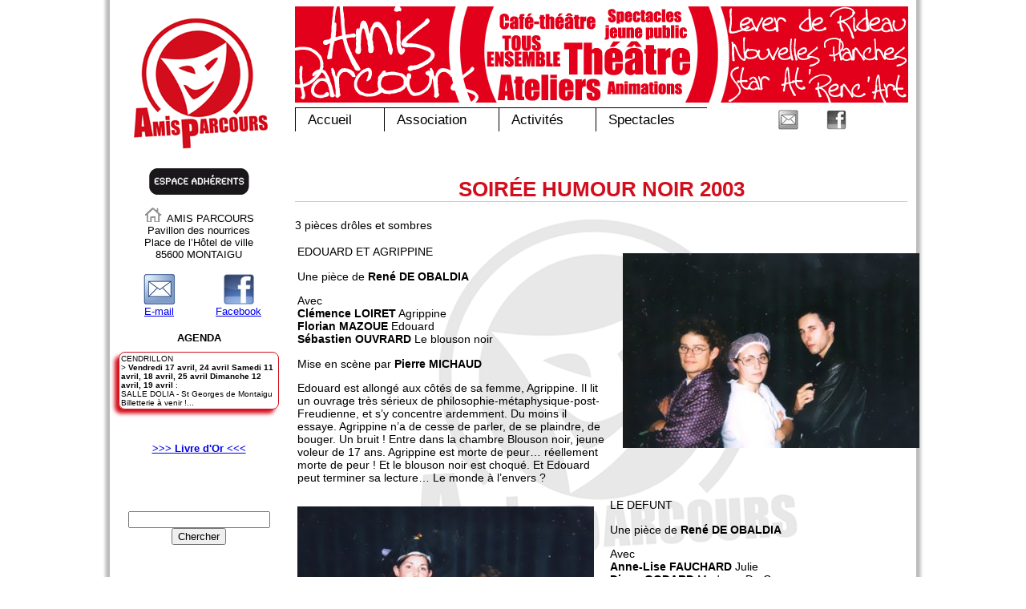

--- FILE ---
content_type: text/html; charset=UTF-8
request_url: http://www.amisparcours.fr/spectacles/pieces-adultes/humour2003
body_size: 9144
content:


<!DOCTYPE html PUBLIC "-//W3C//DTD XHTML 1.0 Transitional//EN" "http://www.w3.org/TR/xhtml1/DTD/xhtml1-transitional.dtd">
<html xmlns="http://www.w3.org/1999/xhtml">
<head profile="http://gmpg.org/xfn/11">
<link rel="icon" type="image/gif" href="http://www.amisparcours.fr/wp-content/themes/amisparcours/images/favicon.gif" />
 
	<title>Amis Parcours &raquo; Soirée Humour Noir 2003</title>



 
	<meta http-equiv="Content-Type" content="text/html; charset=UTF-8" />
	<meta name="generator" content="WordPress 6.9" />
	<!-- leave this for stats -->
	<link rel="stylesheet" href="http://www.amisparcours.fr/wp-content/themes/amisparcours/style.css" type="text/css" media="screen" />
	<link rel="alternate" type="application/rss+xml" title="RSS 2.0" href="http://www.amisparcours.fr/feed" />
	<link rel="alternate" type="text/xml" title="RSS .92" href="http://www.amisparcours.fr/feed/rss" />
	<link rel="alternate" type="application/atom+xml" title="Atom 0.3" href="http://www.amisparcours.fr/feed/atom" />
	<link rel="pingback" href="http://www.amisparcours.fr/xmlrpc.php" />
	
	
 
		<link rel='archives' title='janvier 2026' href='http://www.amisparcours.fr/date/2026/01' />
	<link rel='archives' title='octobre 2025' href='http://www.amisparcours.fr/date/2025/10' />
	<link rel='archives' title='février 2025' href='http://www.amisparcours.fr/date/2025/02' />
	<link rel='archives' title='décembre 2022' href='http://www.amisparcours.fr/date/2022/12' />
	<link rel='archives' title='mars 2020' href='http://www.amisparcours.fr/date/2020/03' />
	<link rel='archives' title='février 2020' href='http://www.amisparcours.fr/date/2020/02' />
	<link rel='archives' title='janvier 2019' href='http://www.amisparcours.fr/date/2019/01' />
	<link rel='archives' title='septembre 2018' href='http://www.amisparcours.fr/date/2018/09' />
	<link rel='archives' title='février 2018' href='http://www.amisparcours.fr/date/2018/02' />
	<link rel='archives' title='janvier 2018' href='http://www.amisparcours.fr/date/2018/01' />
	<link rel='archives' title='avril 2017' href='http://www.amisparcours.fr/date/2017/04' />
	<link rel='archives' title='mars 2017' href='http://www.amisparcours.fr/date/2017/03' />
	<link rel='archives' title='février 2017' href='http://www.amisparcours.fr/date/2017/02' />
	<link rel='archives' title='décembre 2016' href='http://www.amisparcours.fr/date/2016/12' />
	<link rel='archives' title='septembre 2016' href='http://www.amisparcours.fr/date/2016/09' />
	<link rel='archives' title='juin 2016' href='http://www.amisparcours.fr/date/2016/06' />
	<link rel='archives' title='mai 2016' href='http://www.amisparcours.fr/date/2016/05' />
	<link rel='archives' title='mars 2016' href='http://www.amisparcours.fr/date/2016/03' />
	<link rel='archives' title='février 2016' href='http://www.amisparcours.fr/date/2016/02' />
	<link rel='archives' title='janvier 2016' href='http://www.amisparcours.fr/date/2016/01' />
	<link rel='archives' title='novembre 2015' href='http://www.amisparcours.fr/date/2015/11' />
	<link rel='archives' title='septembre 2015' href='http://www.amisparcours.fr/date/2015/09' />
	<link rel='archives' title='juin 2015' href='http://www.amisparcours.fr/date/2015/06' />
	<link rel='archives' title='avril 2015' href='http://www.amisparcours.fr/date/2015/04' />
	<link rel='archives' title='mars 2015' href='http://www.amisparcours.fr/date/2015/03' />
	<link rel='archives' title='février 2015' href='http://www.amisparcours.fr/date/2015/02' />
	<link rel='archives' title='janvier 2015' href='http://www.amisparcours.fr/date/2015/01' />
	<link rel='archives' title='novembre 2014' href='http://www.amisparcours.fr/date/2014/11' />
	<link rel='archives' title='octobre 2014' href='http://www.amisparcours.fr/date/2014/10' />
	<link rel='archives' title='septembre 2014' href='http://www.amisparcours.fr/date/2014/09' />
	<link rel='archives' title='mai 2014' href='http://www.amisparcours.fr/date/2014/05' />
	<link rel='archives' title='avril 2014' href='http://www.amisparcours.fr/date/2014/04' />
	<link rel='archives' title='mars 2014' href='http://www.amisparcours.fr/date/2014/03' />
	<link rel='archives' title='février 2014' href='http://www.amisparcours.fr/date/2014/02' />
	<link rel='archives' title='décembre 2013' href='http://www.amisparcours.fr/date/2013/12' />
	<link rel='archives' title='novembre 2013' href='http://www.amisparcours.fr/date/2013/11' />
	<link rel='archives' title='septembre 2013' href='http://www.amisparcours.fr/date/2013/09' />
	<link rel='archives' title='juin 2013' href='http://www.amisparcours.fr/date/2013/06' />
	<link rel='archives' title='mai 2013' href='http://www.amisparcours.fr/date/2013/05' />
	<link rel='archives' title='avril 2013' href='http://www.amisparcours.fr/date/2013/04' />
	<link rel='archives' title='mars 2013' href='http://www.amisparcours.fr/date/2013/03' />
	<link rel='archives' title='février 2013' href='http://www.amisparcours.fr/date/2013/02' />
	<link rel='archives' title='décembre 2012' href='http://www.amisparcours.fr/date/2012/12' />
	<link rel='archives' title='novembre 2012' href='http://www.amisparcours.fr/date/2012/11' />
	<link rel='archives' title='octobre 2012' href='http://www.amisparcours.fr/date/2012/10' />
	<link rel='archives' title='septembre 2012' href='http://www.amisparcours.fr/date/2012/09' />
	<link rel='archives' title='juin 2012' href='http://www.amisparcours.fr/date/2012/06' />
	<link rel='archives' title='mai 2012' href='http://www.amisparcours.fr/date/2012/05' />
	<link rel='archives' title='avril 2012' href='http://www.amisparcours.fr/date/2012/04' />
	<link rel='archives' title='mars 2012' href='http://www.amisparcours.fr/date/2012/03' />
	<link rel='archives' title='janvier 2012' href='http://www.amisparcours.fr/date/2012/01' />
	<link rel='archives' title='décembre 2011' href='http://www.amisparcours.fr/date/2011/12' />
	<link rel='archives' title='novembre 2011' href='http://www.amisparcours.fr/date/2011/11' />
	<link rel='archives' title='septembre 2011' href='http://www.amisparcours.fr/date/2011/09' />
	<link rel='archives' title='juin 2011' href='http://www.amisparcours.fr/date/2011/06' />
	<link rel='archives' title='mai 2011' href='http://www.amisparcours.fr/date/2011/05' />
    
	<meta name='robots' content='max-image-preview:large' />
<link rel='dns-prefetch' href='//www.amisparcours.fr' />
<link rel='dns-prefetch' href='//platform-api.sharethis.com' />
<link rel="alternate" type="application/rss+xml" title="Amis Parcours &raquo; Soirée Humour Noir 2003 Flux des commentaires" href="http://www.amisparcours.fr/spectacles/pieces-adultes/humour2003/feed" />
<link rel="alternate" title="oEmbed (JSON)" type="application/json+oembed" href="http://www.amisparcours.fr/wp-json/oembed/1.0/embed?url=http%3A%2F%2Fwww.amisparcours.fr%2Fspectacles%2Fpieces-adultes%2Fhumour2003" />
<link rel="alternate" title="oEmbed (XML)" type="text/xml+oembed" href="http://www.amisparcours.fr/wp-json/oembed/1.0/embed?url=http%3A%2F%2Fwww.amisparcours.fr%2Fspectacles%2Fpieces-adultes%2Fhumour2003&#038;format=xml" />
<style id='wp-img-auto-sizes-contain-inline-css' type='text/css'>
img:is([sizes=auto i],[sizes^="auto," i]){contain-intrinsic-size:3000px 1500px}
/*# sourceURL=wp-img-auto-sizes-contain-inline-css */
</style>
<style id='wp-emoji-styles-inline-css' type='text/css'>

	img.wp-smiley, img.emoji {
		display: inline !important;
		border: none !important;
		box-shadow: none !important;
		height: 1em !important;
		width: 1em !important;
		margin: 0 0.07em !important;
		vertical-align: -0.1em !important;
		background: none !important;
		padding: 0 !important;
	}
/*# sourceURL=wp-emoji-styles-inline-css */
</style>
<style id='wp-block-library-inline-css' type='text/css'>
:root{--wp-block-synced-color:#7a00df;--wp-block-synced-color--rgb:122,0,223;--wp-bound-block-color:var(--wp-block-synced-color);--wp-editor-canvas-background:#ddd;--wp-admin-theme-color:#007cba;--wp-admin-theme-color--rgb:0,124,186;--wp-admin-theme-color-darker-10:#006ba1;--wp-admin-theme-color-darker-10--rgb:0,107,160.5;--wp-admin-theme-color-darker-20:#005a87;--wp-admin-theme-color-darker-20--rgb:0,90,135;--wp-admin-border-width-focus:2px}@media (min-resolution:192dpi){:root{--wp-admin-border-width-focus:1.5px}}.wp-element-button{cursor:pointer}:root .has-very-light-gray-background-color{background-color:#eee}:root .has-very-dark-gray-background-color{background-color:#313131}:root .has-very-light-gray-color{color:#eee}:root .has-very-dark-gray-color{color:#313131}:root .has-vivid-green-cyan-to-vivid-cyan-blue-gradient-background{background:linear-gradient(135deg,#00d084,#0693e3)}:root .has-purple-crush-gradient-background{background:linear-gradient(135deg,#34e2e4,#4721fb 50%,#ab1dfe)}:root .has-hazy-dawn-gradient-background{background:linear-gradient(135deg,#faaca8,#dad0ec)}:root .has-subdued-olive-gradient-background{background:linear-gradient(135deg,#fafae1,#67a671)}:root .has-atomic-cream-gradient-background{background:linear-gradient(135deg,#fdd79a,#004a59)}:root .has-nightshade-gradient-background{background:linear-gradient(135deg,#330968,#31cdcf)}:root .has-midnight-gradient-background{background:linear-gradient(135deg,#020381,#2874fc)}:root{--wp--preset--font-size--normal:16px;--wp--preset--font-size--huge:42px}.has-regular-font-size{font-size:1em}.has-larger-font-size{font-size:2.625em}.has-normal-font-size{font-size:var(--wp--preset--font-size--normal)}.has-huge-font-size{font-size:var(--wp--preset--font-size--huge)}.has-text-align-center{text-align:center}.has-text-align-left{text-align:left}.has-text-align-right{text-align:right}.has-fit-text{white-space:nowrap!important}#end-resizable-editor-section{display:none}.aligncenter{clear:both}.items-justified-left{justify-content:flex-start}.items-justified-center{justify-content:center}.items-justified-right{justify-content:flex-end}.items-justified-space-between{justify-content:space-between}.screen-reader-text{border:0;clip-path:inset(50%);height:1px;margin:-1px;overflow:hidden;padding:0;position:absolute;width:1px;word-wrap:normal!important}.screen-reader-text:focus{background-color:#ddd;clip-path:none;color:#444;display:block;font-size:1em;height:auto;left:5px;line-height:normal;padding:15px 23px 14px;text-decoration:none;top:5px;width:auto;z-index:100000}html :where(.has-border-color){border-style:solid}html :where([style*=border-top-color]){border-top-style:solid}html :where([style*=border-right-color]){border-right-style:solid}html :where([style*=border-bottom-color]){border-bottom-style:solid}html :where([style*=border-left-color]){border-left-style:solid}html :where([style*=border-width]){border-style:solid}html :where([style*=border-top-width]){border-top-style:solid}html :where([style*=border-right-width]){border-right-style:solid}html :where([style*=border-bottom-width]){border-bottom-style:solid}html :where([style*=border-left-width]){border-left-style:solid}html :where(img[class*=wp-image-]){height:auto;max-width:100%}:where(figure){margin:0 0 1em}html :where(.is-position-sticky){--wp-admin--admin-bar--position-offset:var(--wp-admin--admin-bar--height,0px)}@media screen and (max-width:600px){html :where(.is-position-sticky){--wp-admin--admin-bar--position-offset:0px}}

/*# sourceURL=wp-block-library-inline-css */
</style>
<style id='classic-theme-styles-inline-css' type='text/css'>
/*! This file is auto-generated */
.wp-block-button__link{color:#fff;background-color:#32373c;border-radius:9999px;box-shadow:none;text-decoration:none;padding:calc(.667em + 2px) calc(1.333em + 2px);font-size:1.125em}.wp-block-file__button{background:#32373c;color:#fff;text-decoration:none}
/*# sourceURL=/wp-includes/css/classic-themes.min.css */
</style>
<link rel='stylesheet' id='contact-form-7-css' href='http://www.amisparcours.fr/wp-content/plugins/contact-form-7/includes/css/styles.css?ver=6.1.4' type='text/css' media='all' />
<script type="text/javascript" src="http://www.amisparcours.fr/wp-includes/js/jquery/jquery.min.js?ver=3.7.1" id="jquery-core-js"></script>
<script type="text/javascript" src="http://www.amisparcours.fr/wp-includes/js/jquery/jquery-migrate.min.js?ver=3.4.1" id="jquery-migrate-js"></script>
<script type="text/javascript" src="//platform-api.sharethis.com/js/sharethis.js#source=googleanalytics-wordpress#product=ga&amp;property=5f4f58b72babab00124f8127" id="googleanalytics-platform-sharethis-js"></script>
<script type="text/javascript" src="http://www.amisparcours.fr/wp-content/plugins/wordpress-gallery-slideshow/org/myplugins/slideshow/swfobject/swfobject.js?ver=2.1" id="swfobject-js"></script>
<link rel="https://api.w.org/" href="http://www.amisparcours.fr/wp-json/" /><link rel="alternate" title="JSON" type="application/json" href="http://www.amisparcours.fr/wp-json/wp/v2/pages/607" /><link rel="EditURI" type="application/rsd+xml" title="RSD" href="http://www.amisparcours.fr/xmlrpc.php?rsd" />
<meta name="generator" content="WordPress 6.9" />
<link rel="canonical" href="http://www.amisparcours.fr/spectacles/pieces-adultes/humour2003" />
<link rel='shortlink' href='http://www.amisparcours.fr/?p=607' />
<meta property="og:site_name" content="Amis Parcours" />
<meta property="og:title" content="Soirée Humour Noir 2003" />
<meta property="og:url" content="http://www.amisparcours.fr/spectacles/pieces-adultes/humour2003" />
<meta property="og:description" content="3 pièces drôles et sombres EDOUARD ET AGRIPPINE Une pièce de René DE OBALDIA Avec Clémence LOIRET Agrippine Florian MAZOUE Edouard Sébastien OUVRARD Le blouson noir Mise en scène par Pierre MICHAUD Edouard est allongé aux côtés de sa femme, Agrippine. Il lit un ouvrage très sérieux de philosophie-métaphysique-post-Freudienne, et s&amp;rsquo;y concentre ardemment. Du moins [&amp;hellip;]" />
<meta property="og:type" content="article" />

<!-- WP-SWFObject 2.4 by unijimpe -->
<script src="http://www.amisparcours.fr/wp-content/plugins/wp-swfobject/2.0/swfobject.js" type="text/javascript"></script>
 

<script async src="//pagead2.googlesyndication.com/pagead/js/adsbygoogle.js"></script>
<script>
  (adsbygoogle = window.adsbygoogle || []).push({
    google_ad_client: "ca-pub-9585924443885212",
    enable_page_level_ads: true
  });
</script>

</head>
<body>


<div id="page">

<div id="header">

<div id="headerimg">
<div id="img a">
<a href="http://www.amisparcours.fr/">
<img src="http://www.amisparcours.fr/wp-content/themes/amisparcours/images/petit-logo.png" BORDER="0" />
</a>
<div id="diapo">
<img src="http://www.amisparcours.fr/wp-content/uploads/2014/06/bandeausiteAP1.jpg" width="765" />
<!-- <img src="http://www.amisparcours.fr/wp-content/uploads/2015/04/BANDEAUsiteAPhaut.jpg" width="765" /> -->
<!-- <img src="http://www.amisparcours.fr/wp-content/uploads/2015/10/Bniere-site.png" width="765" /> -->
<!-- <img src="http://www.amisparcours.fr/wp-content/uploads/2016/05/Bniere-site.png" width="765" /> -->
<!-- <img src="http://www.amisparcours.fr/wp-content/uploads/2016/09/Banniere_site_09_16.png" width="765" /> -->
<!-- <img src="http://www.amisparcours.fr/wp-content/uploads/2016/12/BANNIERE-SITE.png" width="765" /> -->
<!-- <img src="http://www.amisparcours.fr/wp-content/uploads/2017/02/Bniere-site-1.png" width="765" /> -->
</div>
</div>
</div>
</div>



<div id="nav" class="clearfloat">


<ul id="nav" class="clearfloat">
<li class="page_item page-item-39"><a href="http://www.amisparcours.fr/accueil-2">Accueil</a></li>
<li class="page_item page-item-10 page_item_has_children"><a href="http://www.amisparcours.fr/association">Association</a>
<ul class='children'>
	<li class="page_item page-item-19"><a href="http://www.amisparcours.fr/association/presentation">Présentation</a></li>
</ul>
</li>
<li class="page_item page-item-13 page_item_has_children"><a href="http://www.amisparcours.fr/activites">Activités</a>
<ul class='children'>
	<li class="page_item page-item-2419"><a href="http://www.amisparcours.fr/activites/pieces-de-theatre">Pièces de théâtre</a></li>
	<li class="page_item page-item-3724"><a href="http://www.amisparcours.fr/activites/anciennes-activites">Anciennes activités</a></li>
</ul>
</li>
<li class="page_item page-item-15 page_item_has_children current_page_ancestor"><a href="http://www.amisparcours.fr/spectacles">Spectacles</a>
<ul class='children'>
	<li class="page_item page-item-56 current_page_ancestor current_page_parent"><a href="http://www.amisparcours.fr/spectacles/pieces-adultes">Pièces</a></li>
	<li class="page_item page-item-3731"><a href="http://www.amisparcours.fr/spectacles/anciens-spectacles">Anciens spectacles</a></li>
</ul>
</li>
    
         <ul class="children">
             
         </ul>
    </li>
</ul>

	<div class="bouton_mail_menu">
		<a title="Nous contacter" href="http://www.amisparcours.fr/contact"></a>  
	</div>
	<div class="bouton_facebook_menu">
		<a href="http://www.facebook.com/profile.php?id=100001730681727" target="_blank"></a>
	</div>
		
</div>

<div id="adherent" >
		
        
        
       </div>





<div id="content">

	
		<div class="post" id="post-607">
			<h2><a href="http://www.amisparcours.fr/spectacles/pieces-adultes/humour2003" title="Soirée Humour Noir 2003">Soirée Humour Noir 2003</a></h2>
								<div class="post_content">
						<p>3 pièces drôles et sombres</p>
<table width="100%">
<tr>
<td width="50%">
EDOUARD ET AGRIPPINE </p>
<p>Une pièce de <strong>René DE OBALDIA</strong></p>
<p>Avec<br />
<strong>Clémence LOIRET</strong> Agrippine<br />
<strong>Florian MAZOUE</strong> Edouard<br />
<strong>Sébastien OUVRARD</strong> Le blouson noir</p>
<p>Mise en scène par <strong>Pierre MICHAUD</strong></p>
<p>Edouard est allongé aux côtés de sa femme, Agrippine. Il lit un ouvrage très sérieux de philosophie-métaphysique-post-Freudienne, et s&rsquo;y concentre ardemment. Du moins il essaye. Agrippine n&rsquo;a de cesse de parler, de se plaindre, de bouger. Un bruit ! Entre dans la chambre Blouson noir, jeune voleur de 17 ans. Agrippine est morte de peur&#8230; réellement morte de peur ! Et le blouson noir est choqué. Et Edouard peut terminer sa lecture&#8230; Le monde à l&rsquo;envers ?
</td>
<td valign="top">
<a href="http://www.amisparcours.fr/wp-content/uploads/2011/02/HN01.jpg"><img fetchpriority="high" decoding="async" src="http://www.amisparcours.fr/wp-content/uploads/2011/02/HN01-370x243.jpg" alt="" title="HN01" width="370" height="243" class="alignright size-large wp-image-1614" srcset="http://www.amisparcours.fr/wp-content/uploads/2011/02/HN01-370x243.jpg 370w, http://www.amisparcours.fr/wp-content/uploads/2011/02/HN01-230x151.jpg 230w, http://www.amisparcours.fr/wp-content/uploads/2011/02/HN01.jpg 425w" sizes="(max-width: 370px) 100vw, 370px" /></a>
</td>
</tr>
<tr>
<td valign="top">
<a href="http://www.amisparcours.fr/wp-content/uploads/2011/02/HN02.jpg"><img decoding="async" src="http://www.amisparcours.fr/wp-content/uploads/2011/02/HN02-370x243.jpg" alt="" title="HN02" width="370" height="243" class="alignleft size-large wp-image-1615" srcset="http://www.amisparcours.fr/wp-content/uploads/2011/02/HN02-370x243.jpg 370w, http://www.amisparcours.fr/wp-content/uploads/2011/02/HN02-230x151.jpg 230w, http://www.amisparcours.fr/wp-content/uploads/2011/02/HN02.jpg 425w" sizes="(max-width: 370px) 100vw, 370px" /></a>
</td>
<td>
LE DEFUNT</p>
<p>Une pièce de <strong>René DE OBALDIA</strong></p>
<p>Avec<br />
<strong>Anne-Lise FAUCHARD</strong> Julie<br />
<strong>Diane GODARD</strong> Madame De Crampon</p>
<p>Mise en scène par <strong>Pierre MICHAUD</strong></p>
<p>Chaque jour, Madame De Crampon et Julie se retrouvent, sur le même banc, et se raconte une histoire&#8230; Rêve ou réalité ? Le monde réel se déforme, se distend&#8230; Et Victor, le défunt de Julie-la-veuve, existe-t-il réellement ? Rien n&rsquo;est moins sûre ! Mais est-ce important ? En tout cas, sa vie sentimentale, ses défauts&#8230; tout y passe. Tout ici est prétexte, circonstance, et occasion. Du théâtre au théâtre ? Si vous le dites&#8230;
</td>
</tr>
<tr>
<td>
L&rsquo;ARTHRITE</p>
<p>Une pièce de <strong>Guy FOISSY</strong></p>
<p>Avec<br />
<strong>Anne-Lise FAUCHARD</strong> La serveuse / Mme Lurcin<br />
<strong>Aurélien MAZOUE</strong> Le tueur<br />
<strong>Eric PETIOT</strong> Charles-Henri Lurcin</p>
<p>Mise en scène par <strong>Sylvain RAUTUREAU</strong></p>
<p>Un homme, d&rsquo;âge mûr et d&rsquo;apparence classique, a rendez-vous dans un café. Il est marié depuis des années à une femme, et cumule les petits tracas. Mais ce qui peut paraître insignifiant pour beaucoup revêt une importance capital pour lui&#8230; Cela fais des années qu&rsquo;il rêve, des années qu&rsquo;il économise sou par sou dans une tirelire, et aujourd&rsquo;hui, c&rsquo;est le grand jour ! C&rsquo;est décidé: il engage un tueur pour supprimer son épouse, « occire sa rombière » pour utiliser l&rsquo;expression des professionnels. Mais le tueur engagé doit faire face à un bien curieux personnage&#8230;
</td>
<td valign="top">
<a href="http://www.amisparcours.fr/wp-content/uploads/2011/02/HN04.jpg"><img decoding="async" src="http://www.amisparcours.fr/wp-content/uploads/2011/02/HN04-370x243.jpg" alt="" title="HN04" width="370" height="243" class="alignright size-large wp-image-1617" srcset="http://www.amisparcours.fr/wp-content/uploads/2011/02/HN04-370x243.jpg 370w, http://www.amisparcours.fr/wp-content/uploads/2011/02/HN04-230x151.jpg 230w, http://www.amisparcours.fr/wp-content/uploads/2011/02/HN04.jpg 425w" sizes="(max-width: 370px) 100vw, 370px" /></a>
</td>
</tr>
<tr>
<td colspan="2" align="center">

				<script type='text/javascript'>
					var flashvars = {};
					flashvars.file = 'http://www.amisparcours.fr/wp-content/plugins/wordpress-gallery-slideshow/org/myplugins/slideshow/getxml.php?attr=id^607#';
					
					flashvars.rotatetime = '3';
					flashvars.autostart = 'true';
					flashvars.backcolor = '0x000000';
					flashvars.frontcolor = '0xffffff';
					flashvars.lightcolor = '0xffffff';
					flashvars.screencolor = '0x000000';
					flashvars.screenalpha = 'false'
					flashvars.logo = '';
					flashvars.transition = 'fade';
					flashvars.shuffle = 'false';
					flashvars.overstretch = 'false';
					flashvars.shownavigation = 'true';
					flashvars.height = '279';
					flashvars.width = '370';
					var params = {};
					params.allowFullScreen = 'true';
					params.wmode = 'transparent';
					params.menu = 'false';
					var attributes = {};
					swfobject.embedSWF ('http://www.amisparcours.fr/wp-content/plugins/wordpress-gallery-slideshow/org/myplugins/slideshow/imagerotator.swf', 'slideshow_1', '370', '279', '9.0.0', false, flashvars, params, attributes);
				</script>
				<div class='slideshow' id='slideshow_1'>
					
		<style type="text/css">
			#gallery-1 {
				margin: auto;
			}
			#gallery-1 .gallery-item {
				float: left;
				margin-top: 10px;
				text-align: center;
				width: 33%;
			}
			#gallery-1 img {
				border: 2px solid #cfcfcf;
			}
			#gallery-1 .gallery-caption {
				margin-left: 0;
			}
			/* see gallery_shortcode() in wp-includes/media.php */
		</style>
		<div id='gallery-1' class='gallery galleryid-607 gallery-columns-3 gallery-size-thumbnail'><dl class='gallery-item'>
			<dt class='gallery-icon portrait'>
				<a href='http://www.amisparcours.fr/spectacles/pieces-adultes/humour2003/attachment/affhumurnoir2-2'><img loading="lazy" decoding="async" width="150" height="113" src="http://www.amisparcours.fr/wp-content/uploads/2011/02/AFFhumurnoir21-150x113.jpg" class="attachment-thumbnail size-thumbnail" alt="" /></a>
			</dt></dl><dl class='gallery-item'>
			<dt class='gallery-icon landscape'>
				<a href='http://www.amisparcours.fr/spectacles/pieces-adultes/humour2003/attachment/hn01'><img loading="lazy" decoding="async" width="150" height="113" src="http://www.amisparcours.fr/wp-content/uploads/2011/02/HN01-150x113.jpg" class="attachment-thumbnail size-thumbnail" alt="" /></a>
			</dt></dl><dl class='gallery-item'>
			<dt class='gallery-icon landscape'>
				<a href='http://www.amisparcours.fr/spectacles/pieces-adultes/humour2003/attachment/hn02'><img loading="lazy" decoding="async" width="150" height="113" src="http://www.amisparcours.fr/wp-content/uploads/2011/02/HN02-150x113.jpg" class="attachment-thumbnail size-thumbnail" alt="" /></a>
			</dt></dl><br style="clear: both" /><dl class='gallery-item'>
			<dt class='gallery-icon landscape'>
				<a href='http://www.amisparcours.fr/spectacles/pieces-adultes/humour2003/attachment/hn03'><img loading="lazy" decoding="async" width="150" height="113" src="http://www.amisparcours.fr/wp-content/uploads/2011/02/HN03-150x113.jpg" class="attachment-thumbnail size-thumbnail" alt="" /></a>
			</dt></dl><dl class='gallery-item'>
			<dt class='gallery-icon landscape'>
				<a href='http://www.amisparcours.fr/spectacles/pieces-adultes/humour2003/attachment/hn04'><img loading="lazy" decoding="async" width="150" height="113" src="http://www.amisparcours.fr/wp-content/uploads/2011/02/HN04-150x113.jpg" class="attachment-thumbnail size-thumbnail" alt="" /></a>
			</dt></dl><dl class='gallery-item'>
			<dt class='gallery-icon landscape'>
				<a href='http://www.amisparcours.fr/spectacles/pieces-adultes/humour2003/attachment/hn05'><img loading="lazy" decoding="async" width="150" height="113" src="http://www.amisparcours.fr/wp-content/uploads/2011/02/HN05-150x113.jpg" class="attachment-thumbnail size-thumbnail" alt="" /></a>
			</dt></dl><br style="clear: both" /><dl class='gallery-item'>
			<dt class='gallery-icon portrait'>
				<a href='http://www.amisparcours.fr/spectacles/pieces-adultes/humour2003/attachment/hn06'><img loading="lazy" decoding="async" width="150" height="113" src="http://www.amisparcours.fr/wp-content/uploads/2011/02/HN06-150x113.jpg" class="attachment-thumbnail size-thumbnail" alt="" /></a>
			</dt></dl>
			<br style='clear: both' />
		</div>

				</div>
				

</td>
</tr>
</table>
					</div>
				<p class="tags"></p>
		</div>
		

</div>

<script type="text/javascript">
function MM_swapImgRestore() { //v3.0
  var i,x,a=document.MM_sr; for(i=0;a&&i<a.length&&(x=a[i])&&x.oSrc;i++) x.src=x.oSrc;
}
function MM_preloadImages() { //v3.0
  var d=document; if(d.images){ if(!d.MM_p) d.MM_p=new Array();
    var i,j=d.MM_p.length,a=MM_preloadImages.arguments; for(i=0; i<a.length; i++)
    if (a[i].indexOf("#")!=0){ d.MM_p[j]=new Image; d.MM_p[j++].src=a[i];}}
}

function MM_findObj(n, d) { //v4.01
  var p,i,x;  if(!d) d=document; if((p=n.indexOf("?"))>0&&parent.frames.length) {
    d=parent.frames[n.substring(p+1)].document; n=n.substring(0,p);}
  if(!(x=d[n])&&d.all) x=d.all[n]; for (i=0;!x&&i<d.forms.length;i++) x=d.forms[i][n];
  for(i=0;!x&&d.layers&&i<d.layers.length;i++) x=MM_findObj(n,d.layers[i].document);
  if(!x && d.getElementById) x=d.getElementById(n); return x;
}

function MM_swapImage() { //v3.0
  var i,j=0,x,a=MM_swapImage.arguments; document.MM_sr=new Array; for(i=0;i<(a.length-2);i+=3)
   if ((x=MM_findObj(a[i]))!=null){document.MM_sr[j++]=x; if(!x.oSrc) x.oSrc=x.src; x.src=a[i+2];}
}
</script>
<body onLoad="MM_preloadImages('http://www.amisparcours.fr/wp-content/themes/amisparcours/images/espace_adherents.png')">

<div class="sidebar">
	
<a href="http://www.amisparcours.fr/espace-adherent" onMouseOut="MM_swapImgRestore()" onMouseOver="MM_swapImage('adherent','','http://www.amisparcours.fr/wp-content/themes/amisparcours/images/espace_adherents.png',1)"><img src="http://www.amisparcours.fr/wp-content/themes/amisparcours/images/espace_adherents3.png" name="adherent" width="125" height="33" border="0" id="adherent" /></a>
    
  <p>  <img src="http://www.amisparcours.fr/wp-content/themes/amisparcours/images/adresse.png" />AMIS PARCOURS<br/>
  Pavillon des nourrices<br/>
  Place de l’Hôtel de ville <br/>
  85600 MONTAIGU<br/> 
  </p>
<!--
<p>   <img src="http://www.amisparcours.fr/wp-content/themes/amisparcours/images/tel.png" />   06 61 71 07 08 </p>
  -->
<table width="100%">
	<tr>
		<td width="50%">
			<a title="Nous contacter" href="http://www.amisparcours.fr/contact"><img src="http://www.amisparcours.fr/wp-content/themes/amisparcours/images/logo_mail.png" width="40" BORDER="0" />
			<br />E-mail</a>  
		</td>
		<td width="50%">
 			<a href="http://www.facebook.com/profile.php?id=100001730681727" target="_blank"><img src="http://www.amisparcours.fr/wp-content/themes/amisparcours/images/facebook.png" width="40" BORDER="0" />
			<br />
			Facebook</a>
		</td>
	</tr>
</table>




<br />
<center><b>AGENDA</b></center>
<p style="border: 1px solid #D20E1C; text-align: left; font-size: 0.8em; padding: 2px; -moz-box-shadow: -5px 5px 5px 0px #D20E1C;
-webkit-box-shadow: -5px 5px 5px 0px #D20E1C;
-o-box-shadow: -5px 5px 5px 0px #D20E1C;
box-shadow: -5px 5px 5px 0px #D20E1C;
filter:progid:DXImageTransform.Microsoft.Shadow(color=#D20E1C, Direction=134, Strength=5);
-moz-border-radius: 8px;
-webkit-border-radius: 8px;
border-radius: 8px;">
CENDRILLON<br />
> <strong>

Vendredi 17 avril, 24 avril
Samedi 11 avril, 18 avril, 25 avril
Dimanche 12 avril, 19 avril</strong> :<br />
SALLE DOLIA - St Georges de Montaigu <br />
Billetterie à venir !...
</p>
<p>&nbsp;</p>
<strong><a href="http://www.amisparcours.fr/livre-dor">>>>  Livre d'Or  <<<</a></strong>
<p>&nbsp;</p>


<!--
<a href="http://www.amisparcours.fr/wp-content/uploads/2015/11/fly_programmation_ap_2015_2016.jpg"><img class="aligncenter size-thumbnail wp-image-3332" src="http://www.amisparcours.fr/wp-content/uploads/2015/11/fly_programmation_ap_2015_2016-150x113.jpg" alt="fly_programmation_ap_2015_2016" width="150" height="113" /></a>
<span style="font-size: x-small; text-align: center; valign: top">Programme saison Amis Parcours</span>

&nbsp;
<br />
&nbsp;
<br />
<a href="http://www.amisparcours.fr/wp-content/uploads/2015/11/programmation_canton_2015_2016.jpg"><img class="aligncenter size-thumbnail wp-image-3333" src="http://www.amisparcours.fr/wp-content/uploads/2015/11/programmation_canton_2015_2016-e1446665699441-144x113.jpg" alt="programmation_canton_2015_2016" width="144" height="113" /></a>
<span style="font-size: x-small; text-align: center; valign: top">Programme des troupes du canton</span>

&nbsp;
<br />
</a><a href="http://www.amisparcours.fr/wp-content/uploads/2018/09/theatrama_2018_2019.jpg"><img src="http://www.amisparcours.fr/wp-content/uploads/2018/09/theatrama_2018_2019-150x113.jpg" alt="" width="150" height="113" class="aligncenter size-thumbnail wp-image-3632" /></a>
<span style="font-size: x-small; text-align: center; valign: top">Programme des troupes du canton</span>
-->

&nbsp;
<br />
&nbsp;
<br />
<ul>
<li id="search"><form method="get" id="searchform" action="http://www.amisparcours.fr/">
	<div>
		
        <input type="text" value="" name="s" id="s" />
        <input type="submit" id="searchsubmit" value="Chercher" />
		
	</div>
</form></li>




</ul>




</div> 



 


<script type="text/javascript">

  var _gaq = _gaq || [];
  _gaq.push(['_setAccount', 'UA-21725436-1']);
  _gaq.push(['_trackPageview']);

  (function() {
    var ga = document.createElement('script'); ga.type = 'text/javascript'; ga.async = true;
    ga.src = ('https:' == document.location.protocol ? 'https://ssl' : 'http://www') + '.google-analytics.com/ga.js';
    var s = document.getElementsByTagName('script')[0]; s.parentNode.insertBefore(ga, s);
  })();

</script>

<div id="footer">
  <div id="partenaire"> <img src="http://www.amisparcours.fr/wp-content/themes/amisparcours/images/partenaires2.png" BORDER="0" usemap="#Map" >
    <map name="Map" id="Map">
      <area shape="rect" coords="0,0,280,96" href="http://www.terresdemontaigu.fr/" target="_blank" />
      <area shape="rect" coords="280,0,500,96" href="http://www.ville-montaigu.fr" target="_blank" />
      <area shape="rect" coords="501,0,780,96" href="http://www.vendee.fr" target="_blank" />
      <area shape="rect" coords="781,0,990,96" href="http://www.maisondelapresse.tm.fr/" target="_blank"/>
    </map>
  </div>
  <div id="plan"> <a href="http://www.amisparcours.fr/plan-du-site/"> Plan du site </a></div>
  <div id="footer p">
    <p> <a href="http://www.amisparcours.fr/mentions-legales">Mentions légales</a> Amis Parcours </p>
  </div>
  </div>


 
 
 
 
</div> <!-- fermeture page -->
</body>

--- FILE ---
content_type: text/html; charset=utf-8
request_url: https://www.google.com/recaptcha/api2/aframe
body_size: 269
content:
<!DOCTYPE HTML><html><head><meta http-equiv="content-type" content="text/html; charset=UTF-8"></head><body><script nonce="tWLiIKCq5LSDHjTlWkK1Tw">/** Anti-fraud and anti-abuse applications only. See google.com/recaptcha */ try{var clients={'sodar':'https://pagead2.googlesyndication.com/pagead/sodar?'};window.addEventListener("message",function(a){try{if(a.source===window.parent){var b=JSON.parse(a.data);var c=clients[b['id']];if(c){var d=document.createElement('img');d.src=c+b['params']+'&rc='+(localStorage.getItem("rc::a")?sessionStorage.getItem("rc::b"):"");window.document.body.appendChild(d);sessionStorage.setItem("rc::e",parseInt(sessionStorage.getItem("rc::e")||0)+1);localStorage.setItem("rc::h",'1768675942646');}}}catch(b){}});window.parent.postMessage("_grecaptcha_ready", "*");}catch(b){}</script></body></html>

--- FILE ---
content_type: text/css
request_url: http://www.amisparcours.fr/wp-content/themes/amisparcours/style.css
body_size: 9229
content:
/*
Theme Name: AmisParcours
Theme URI: http://www.amisparcours.fr
Description: Association de spectacle vivant à Montaigu
Version: 
Author: M1 NTCP 2010/2011 - Vali Gramontain | Carole Vincent | Clémence Groudon | Léa Sperandio
Creation Theme by Master1 NTCP-ESTHUA || 
 
*/

/* -------general------- */

body {
	font-family: Verdana, Geneva, sans-serif;
	font-size: 0.9em;
	text-align: left;
	background: #ffffff;
	color: #00000;
	margin: 0px;
	padding: 0px;
}

#page {
	width: 1024px;
	margin-top: 0;
	margin-right: auto;
	margin-bottom: 0;
	margin-left: auto;
	padding-top: 20px;
	padding-right: 0px;
	padding-left: 0px;
	padding-bottom: 0px;
	background-image: url(http://www.amisparcours.fr/wp-content/themes/amisparcours/images/ombre.png);
	background-repeat: repeat-y;	
}

#img a, #img a:hover, #img a:active, #img a:visited {

	border:none;
	text-decoration: none;
}



/* ------- Images------- */

.alignright,img.alignright,a img.alignright {float:right; margin:10px 0px 10px 16px;}
.alignleft,img.alignleft,a img.alignleft {float:left; margin:10px 16px 10px 0;}
.aligncenter,img.aligncenter,a img.aligncenter {display: block; margin-left: auto; margin-right: auto}


/* ------- Header------- */

#header {
	font-family: Verdana, Geneva, sans-serif;
	float: left;
	width: 984px;
	padding: 0;
	height: 140px;
}

#headerimg {
	float: left;
	width: 204px;
	padding: 0;
	height: 140px;
	margin-left: 20px;
	background-image: url(http://www.amisparcours.fr/wp-content/themes/amisparcours/images/petit-logo.png);
	background-repeat: no-repeat;
}



#diapo {
	width: 765px;
	padding: 0;
	height: 120px;
	clear: both;
	position: relative;
	left: 220px;
	top: -182px;
	bottom: auto;
	
}


/* ------- Navigation------- */



#nav{
	font-size:1.1em;
	display: block;
	padding: 0px;
	float: right;
	height: 40px;
	width: 744px;
	margin-top: 0px;
	margin-right: 20px;
	margin-bottom: 0px;
	margin-left: 0px;
	font-style: normal;
	position: relative;
	top: -13px;
}

#nav, #nav ul {
	list-style: none;
	line-height: 1;
	float: right;
	padding: 0px;
	margin-top: 0px;
	margin-right: 20px;
	margin-bottom: 0px;
	margin-left: 0px;
	
}

#nav a {
	display: block;
	border:none;
	text-decoration: none;
	
}

#nav a:hover {
	color: #d20e1c;
	
}


#nav li {
	float: left;
	list-style:none;
	border-top-width: 1px;
	border-left-width: 1px;
	border-top-style: solid;
	border-left-style: solid;
	border-top-color: #000;
	border-left-color: #000;
}

#nav a, #nav a:visited {
	display:block;
	color: #000;
	padding-top: 6px;
	padding-right: 40px;
	padding-bottom: 6px;
	padding-left: 15px;
}



#nav a:hover, #nav a:active, #home .on { /*, .current_page_item	a*/
	background:#ffff;
	text-decoration:none;
	color: #d20e1c;
}	

#nav li ul {
	position: absolute;
	left: -999em;
	height: auto;
	width: 180px;
	border-bottom: 1px solid #a9a9a9;
}

#nav li li {
	width: 180px;
	border-top: 1px solid #a9a9a9;
	border-right: 1px solid #a9a9a9;
	border-left: 1px solid #a9a9a9;
	background: #000;
}

#nav li li a, #nav li li a:visited {
	font-weight:normal;
	font-size:0.9em;
	color:#FFF;
}

#nav li li a:hover, #nav li li a:active {
	
	color: #d20e1c;
}	

#nav li:hover ul, #nav li li:hover ul, #nav li li li:hover ul, #nav li.sfhover ul, #nav li li.sfhover ul, #nav li li li.sfhover ul {
	left: auto;
}

a.main:hover
{
    background:none;
}



/* ------- Sidebar------- */

.sidebar {
	float: left;
	width: 200px;
	height: auto;
	margin-top: 10px;
	margin-right: auto;
	margin-bottom: auto;
	margin-left: 20px;
	text-align: center;
	font-size: 0.9em;
}

.sidebar ul{
list-style-type: none;
margin: 0;
padding: 0 10px;
}



/* ------- Contenu------- */

#content {
	float: right;
	width: 764px;
	margin-bottom: 20px;
	height: auto;
	margin-top: 0px;
	padding: 0px;
	margin-right: 20px;
	margin-left: auto;
	background-image: url(images/filigrane.png);
	background-repeat: no-repeat;
}


#content h2 {
	font-size: 1.8em;
	color: #d20e1c;
	text-align: center;
	border-bottom-width: 1px;
	border-bottom-style: solid;
	border-bottom-color: #CCC;
	text-decoration: none;
	text-transform: uppercase;
	font-style: normal;
	line-height: normal;
	font-variant: normal;
	font-weight: bold;
}

#content h2 a, a:hover{

	color: #d20e1c;
	text-decoration: none;
	
}




#content h3 {
	font-size: 1.5em;
	color: #000;	
	text-decoration: none;
	font-style: normal;
	line-height: normal;
	font-weight: normal;
	font-variant: normal;
	
}


.post_content {
	font-size: 1em;
	/*color: #ffff;*/
}

.post_content a {
	color: #80050e;
	text-decoration: none;
	
}
 
.post_content a:hover, a:visited {
	
	color: #d20e1c;
	text-decoration: underline;	
}

#content img {
	border: 2px none #000;
 } 

/* ------- Contenu Adhérents------- */

#contentadherent {
	float: right;
	width: 764px;
	margin-bottom: 20px;
	height: auto;
	margin-top: 30px;
	padding: 0px;
	margin-right: 20px;
	margin-left: auto;
	/*background-image: url(http://www.amisparcours.fr/wp-content/themes/amisparcours/images/fondadherents.png);
	background-repeat: no-repeat;*/
	background-color: #000;
	font-family: Verdana, Geneva, sans-serif;
	font-size: 0.9em;
	color: #FFF;
	text-align: center;
}

#contentadherent h2 {
	font-size: 1.8em;
	color: #d20e1c;
	text-align: center;
	text-decoration: none;
	text-transform: uppercase;
	font-style: normal;
	line-height: normal;
	font-variant: normal;
	font-weight: bold;
	padding-top: 10px;
}

#contentadherent h2 a:link {
	color: #d20e1c;
	text-decoration: none;	
}

#contentadherent a {
	text-decoration: none;	
}

#contentadherent h3 {
	font-size: 0.9em;
	color: #d20e1c;
	text-decoration: none;
	font-style: normal;
	line-height: normal;
	font-variant: normal;
	font-weight: lighter;
	text-align: left;
}

#contentadherent img {
	padding-left: 60px;
	border-top-style: none;
	border-right-style: none;
	border-bottom-style: none;
	border-left-style: none;
} 


/* ------- Contenu Contact------- */

#contentcontact {
	float: right;
	width: 764px;
	margin-bottom: 20px;
	height: auto;
	margin-top: 30px;
	padding: 0px;
	margin-right: 20px;
	margin-left: auto;
	/*background-image: url(http://www.amisparcours.fr/wp-content/themes/amisparcours/images/fondcontact.jpg);
	background-repeat: no-repeat;*/
	font-family: Verdana, Geneva, sans-serif;
	font-size: 0.9em;
	color: #000;
	text-align: center;
	background-position: center 90px;
	
}
/*
#contentcontact h2 {
	font-size: 1.8em;
	color: #d20e1c;
	text-align: center;
	border-bottom-width: 1px;
	border-bottom-style: solid;
	border-bottom-color: #CCC;
	text-decoration: none;
	text-transform: uppercase;
	font-style: normal;
	line-height: normal;
	font-variant: normal;
	font-weight: bold;
}

#contentcontact a {
	text-decoration: none;	
}

#contentcontact h3{
	font-size: 0.9em;
	color: #d20e1c;
	text-decoration: none;
	font-style: normal;
	line-height: normal;
	font-variant: normal;
	font-weight: lighter;
	text-align: left;
}

#contentcontact img {
	padding-left: 60px;
	border-top-style: none;
	border-right-style: none;
	border-bottom-style: none;
	border-left-style: none;
 }
*/
/* ------- Contenu Sitemap------- */

#contentsitemap {
	float: right;
	width: 764px;
	margin-bottom: 20px;
	height: auto;
	margin-top: 30px;
	padding: 0px;
	margin-right: 20px;
	margin-left: auto;
	background-image: url(images/filigrane.png);
	background-repeat: no-repeat;
}


#contentsitemap h2 {
	font-size: 1.8em;
	color: #d20e1c;
	text-align: center;
	border-bottom-width: 1px;
	border-bottom-style: solid;
	border-bottom-color: #CCC;
	text-decoration: none;
	text-transform: uppercase;
	font-style: normal;
	line-height: normal;
	font-variant: normal;
	font-weight: bold;
}


#contentsitemap a {
	color: #000;
	text-decoration: none;
	
}

#contentsitemap a:hover {
	color: #d20e1c;
	text-decoration: underline;
}
 




#contentsitemap h3 {
	font-size: 1.5em;
	color: #000;	
	text-decoration: none;
	font-style: normal;
	line-height: normal;
	font-weight: normal;
	font-variant: normal;
	
}





/* ------- Footer------- */

#footer {
	background-color: #d20e1c;
	font-size: 1em;
	clear: both;
	width: 1006px;
	height: 160px;
	margin-right: auto;
	margin-left: auto;	
	

}




#partenaire {
	height: 1OOpx;
	width: 1006px;
	overflow: hidden;
	background-color: #FFF;
}




#footer p{
	background-color: #d20e1c;
	text-align: right;
	font-size: x-small;
	
	height:20px;
	width: 443px;
	float: right;
	padding-right: 20px;
	margin-top: 30px;
}




#footer a {
	color: #999;
	text-decoration: none;
}

#footer a:hover {
	color: #666;
	text-decoration: none;
}

#plan {
	font-family: Verdana, Geneva, sans-serif;
	font-size: 0.93em;
	color: #000;
	text-align: right;
	width: 543px;
	padding-top: 20px;
	float: left;
	
}

#plan a {
	text-decoration: none;
	color: #000;
}

.bouton_mail_menu a, .bouton_mail_menu a:hover {
	background:url(http://www.amisparcours.fr/wp-content/themes/amisparcours/images/mail_gris.jpg) left top no-repeat; 
	width: 25px;
	height: 25px;
	position: absolute;
  	bottom: 12px;
  	right: 80px;
	margin: 1px;
}

.bouton_facebook_menu a, .bouton_facebook_menu a:hover {
	background:url(http://www.amisparcours.fr/wp-content/themes/amisparcours/images/facebook_gris.jpg) left top no-repeat; 
	width: 25px;
	height: 25px;
	position: absolute;
  	bottom: 12px;
  	right: 20px;
	margin: 1px;
}


